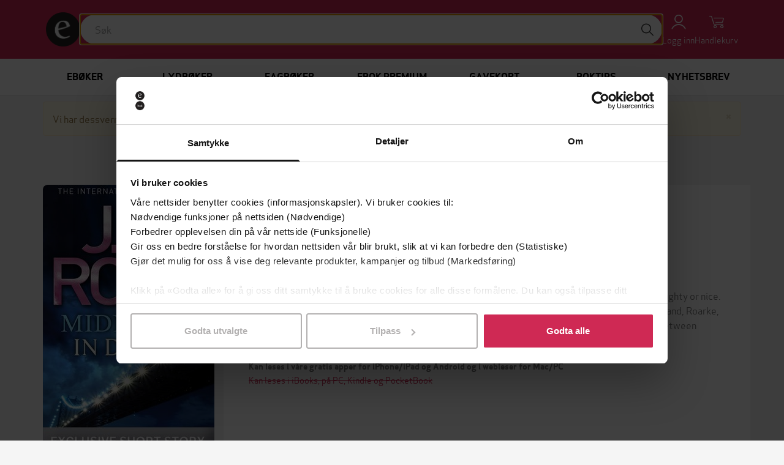

--- FILE ---
content_type: text/html; charset=utf-8
request_url: https://ebok.no/eboker/krim/midnight-in-death-j-d-robb-9780748132423/
body_size: 14933
content:


<!DOCTYPE html>
<html lang="nb">
  <head>
    <meta charset="utf-8">
    <meta http-equiv="content-language" content="nb">
    <meta http-equiv="X-UA-Compatible" content="IE=edge">
    <meta name="author" content="">
    <meta name="description" content="Kjøp Midnight In Death av Ukjent på EBOK.NO, Norges største bokhandel for ebøker og lydbøker. Les på mobil, nettbrett, Kindle og Pocketbook!">
    <meta name="keywords" content="Midnight In Death, Ukjent, J. D. Robb, ebok, epub">
    <meta name="robots" content="index, follow">
    <meta name="viewport" content="width=device-width, initial-scale=1">

    
<meta property="og:site_name" content="EBOK.NO">
<meta property="og:type" content="book">
<meta property="og:title" content="Midnight In Death (ebok) av Ukjent">
<meta property="og:description" content="Kjøp Midnight In Death av Ukjent på EBOK.NO, Norges største bokhandel for ebøker og lydbøker. Les på mobil, nettbrett, Kindle og Pocketbook!">
<meta property="og:image" content="https://do94b8augmkyt.cloudfront.net/thumbnail/9780748132423_e32eac176079e5aac7b2c92316e365935ac058aa_x150.jpg">
<meta property="og:see_also" content="/forfatter/ukjent/">

    
<script>
  var google_tag_params = {
    ecomm_pagetype: 'product',
    ecomm_prodid: '9780748132423',
    ecomm_totalvalue: 55,
  };
</script>

    

    <title>Midnight In Death (ebok) av Ukjent | EBOK.NO</title>

    <link rel="alternate" hreflang="nb" href="https://ebok.no/eboker/krim/midnight-in-death-j-d-robb-9780748132423/">
    <link rel="icon" href="https://storage.googleapis.com/pubfront-merchant-ebok/static/images/logo/ebok/favicon.ico">
    <link rel="image_src" href="https://do94b8augmkyt.cloudfront.net/thumbnail/9780748132423_e32eac176079e5aac7b2c92316e365935ac058aa_x150.jpg">
    
    <link rel="stylesheet" href="https://ebok-cdn.pubfront.com/static/css/ebok.css?1768814217">
    <link rel="stylesheet" href="https://ebok-cdn.pubfront.com/static/dist/output.css?1768814217">
    

    <link rel="apple-touch-icon" href="https://storage.googleapis.com/pubfront-merchant-ebok/static/images/icons/web-clip/touch-icon-ebok.png">

    <!-- HTML5 shim and Respond.js IE8 support of HTML5 elements and media queries -->
    <!--[if lt IE 9]>
      <script src="https://oss.maxcdn.com/html5shiv/3.7.2/html5shiv.min.js"></script>
      <script src="https://oss.maxcdn.com/respond/1.4.2/respond.min.js"></script>
    <![endif]-->

    
<link rel="canonical" href="https://ebok.no/eboker/krim/midnight-in-death-j-d-robb-9780748132423/" />


    <script>
        
            ZENDESK_URL="/support_login/";PF_CHOICE_ADD_URL="/";CART_BUY_URL="/market/shop/buy_cart/";MEDIELOGIN_AUTO_LOGIN=false;LANGUAGE_CODE="nb";PF_CHOICE_SLUG="";APPLE_STORE_URL="https://itunes.apple.com/us/app/ebok.no/id683160171";TWITTER_HANDLE="EBOKno";THEME_NAME="ebok";ENABLE_GIFTS=true;CART_CANCEL_URL="/market/shop/bestilling/cancel/";libraryURL="/bokhylle/";PF_CHOICE_NAME="";CART_CHECKOUT_URL="/market/shop/cart/checkout/";MEDIE_LOGIN=false;TRACKER_DEBUG=false;SEND_TO_KINDLE_TASKS_URL="https://ignite.pubfront.com/tasks/TASKID/status/";oneClickBuyURL="/market/shop/ajax_buy_now/";NEWSLETTER_DELAY=6;DEFAULT_STAR_RATING=5;SHOPPING_CARTS_ACTIVE=true;SUPPORT_DRM_COMPATIBILITY_URL="https://hjelp.ebok.no/hc/no/sections/360002265232-Hvordan-leser-jeg-eb%C3%B8ker-";JPPOL_SSOID=null;DISABLE_SEARCH_SUGGESTIONS=false;searchURL="/search/%s/";CART_VIEW_URL="/market/shop/cart/view/";
        
    </script>
      
        
<script type="text/javascript">
  var Keen=Keen||{configure:function(e){this._cf=e},addEvent:function(e,t,n,i){this._eq=this._eq||[],this._eq.push([e,t,n,i])},setGlobalProperties:function(e){this._gp=e},onChartsReady:function(e){this._ocrq=this._ocrq||[],this._ocrq.push(e)}};(function(){var e=document.createElement("script");e.type="text/javascript",e.async=!0,e.src=("https:"==document.location.protocol?"https://":"http://")+"d26b395fwzu5fz.cloudfront.net/2.1.3/keen.min.js";var t=document.getElementsByTagName("script")[0];t.parentNode.insertBefore(e,t)})();

Keen.configure({
  projectId: "5252abad73f4bb434400000c",
  writeKey: "[base64]",
});
</script>

<script type="text/javascript">
document.addEventListener('recommendation-impression.pubfront', function (event) {
  Keen.addEvent('Recommendation impressions', event.detail);
}, false);
document.addEventListener('recommendation-click.pubfront', function (event) {
  Keen.addEvent('book_actions', event.detail);
}, false);
</script>

<script type="text/javascript">
  // No analytics, catch all tracking calls but don't do anything with them
  var _gaq = _gaq || [];
</script>

<script>
  dataLayer = [{"format": "epub", "series": "In Death", "price": "55.00", "id": 1230225, "category": "Krim", "publisher": "Piatkus", "name": "Midnight In Death", "language": "en", "author": "Ukjent", "promotion": false, "type": "text"}];
</script>
<!-- Google Tag Manager -->
<script>(function(w,d,s,l,i){w[l]=w[l]||[];w[l].push(
{'gtm.start': new Date().getTime(),event:'gtm.js'}
);var f=d.getElementsByTagName(s)[0],
j=d.createElement(s),dl=l!='dataLayer'?'&l='+l:'';j.async=true;j.src=
'https://www.googletagmanager.com/gtm.js?id='+i+dl;f.parentNode.insertBefore(j,f);
})(window,document,'script','dataLayer','GTM-MGWD83W');</script>
<!-- End Google Tag Manager -->

<script>
document.addEventListener('confirmed.pubfront', function (event) {
  var order = event.detail;

  dataLayer.push({
    'event': 'purchase-ga3',
    'ecommerce': {
      'purchase': {
        'actionField': {
          'id': order.id,
          'revenue': order.amount,
        },
        'products': order.items.map(function(item) {
          return {
            'name': item.name,
            'id': item.isbn,
            'price': item.price,
            'quantity': 1
          };
        })
      }
    }
  });

  dataLayer.push({
    event: "purchase",
    ecommerce: {
      transaction_id: order.id.toString(),
      value: order.amount,
      currency: "NOK",
      items: order.items.map(function(item) {
        return {
          item_id: item.isbn,
          item_name: item.name,
          currency: "NOK",
          price: item.price,
          quantity: 1
        }
      })
    }
  });
}, false);

document.addEventListener('recommendation-impression.pubfront', function (event) {
  dataLayer.push({
    'event': 'pf_recommendation_impression',
    'page_type': event.detail.page.type,
    'recommendation_test_name': event.detail.test.name,
    'recommendation_test_group': event.detail.test.group,
  });
}, false);

document.addEventListener('recommendation-click.pubfront', function (event) {
  dataLayer.push({
    'event': 'pf_recommendation_click',
    'recommendation_content': event.detail.content,
    'transport': 'beacon'
  });
}, false);
</script>

      
    <script>
      SHOPPING_CART_BOOKS = [];
    </script>
  </head>


  <body itemscope itemtype="http://schema.org/WebPage" class="page_type_book is-logged-out is-not-flatrate-member" style="">
    
    
<!-- Google Tag Manager (noscript) -->
<noscript><iframe src="https://www.googletagmanager.com/ns.html?id=GTM-MGWD83W"
height="0" width="0" style="display:none;visibility:hidden"></iframe></noscript>
<!-- End Google Tag Manager (noscript) -->

  

    

<div id="navbar" class="bg-brand fixed top-0 left-0 right-0 z-10 transition-transform duration-300 -translate-y-40 translate-y-0 md:translate-y-0">
    

    <div class="flex flex-wrap justify-between md:gap-x-5 gap-y-2 items-center p-5 max-w-bootstrap-container mx-auto">
        <a class="order-1" href="/">
            <img class="w-14" src="https://ebok-cdn.pubfront.com/static/images/logo/ebok/navbar.png" alt="EBOK.NO">
        </a>

        

        <div class="order-4 dropdown">
            <button class="text-center text-white hover:text-gray-200" type="button" data-toggle="dropdown" aria-haspopup="true" aria-expanded="false" id="navbar-account">
                <i class="fa fa-user block text-2xl"></i>
                <span class="text-sm">Logg inn</span>
            </button>
            
            <ul class="dropdown-menu" aria-labelledby="navbar-account">
                






<li><a href="/konto/#tab-discounts">Løs inn gavekort</a></li>

<li><a href="/support_login/">Kontakt kundeservice</a></li>


<li role="separator" class="divider"></li>


<li><a href="/konto/login/?next=">Logg inn</a></li>


            </ul>
        </div>

        
        <a class="order-5 text-center text-white hover:text-gray-200 hover:no-underline relative" href="/market/shop/cart/view/">
            <i class="fa fa-shopping-cart block text-2xl"></i>
            <span class="text-sm">Handlekurv</span>
            
        </a>
        

        <button class="order-6 text-center text-white hover:text-gray-200 md:hidden" type="button" onclick="document.getElementById('sidebar').style.display = 'block';">
            <i class="fa fa-align-justify block text-2xl"></i>
            <span class="text-sm">Meny</span>
        </button>

        <div class="order-7 basis-full h-0 md:hidden"></div>

        <div class="order-last md:order-2 flex-1 relative" id="searchbar">
            <input class="w-full rounded-full px-6 py-3" type="text" placeholder="Søk">

            <button class="absolute top-1 right-1 w-10 h-10 rounded-full bg-white hover:bg-gray-200" type="button"><i class="fa fa-search text-xl"></i></button>
        </div>
    </div>
</div>

<script type="text/javascript">
    var NAVBAR_HEIGHT = 96;  // 6rem == 96pixels
    var navbar = document.getElementById('navbar');
    var lastY = 0;

    window.addEventListener('scroll', function() {
        var y = this.scrollY;
        if (y > lastY && y > NAVBAR_HEIGHT) {  // down, hide navbar
            navbar.classList.remove('translate-y-0');
        } else if (y < lastY) {  // up, show navbar
            navbar.classList.add('translate-y-0');
        }
        lastY = Math.max(y, 0);
    }, false);
</script>


    <div class="wrapper mt-40 md:mt-24">
      
      <div itemscope itemtype="http://schema.org/SiteNavigationElement" class="menu menu_id_content hidden md:block" role="navigation">
        <ul class="menu__list"><li class="menu__item menu__item_type_button menu__item_id_1"><a class="menu__inneritem" href="/eboker/" data-toggle="nav" data-on="mouseenter" data-target="1">Ebøker</a><ul class="menu__list"><li class="menu__item menu__item_type_label"><a href="https://ebok.no/aktuelt/" class="menu__inneritem">Aktuelt</a><ul class="menu__list"><li class="menu__item menu__item_type_button"><a class="menu__inneritem" href="https://ebok.no/eboker/liste/bestselgere-eboker/">Bestselgere</a></li><li class="menu__item menu__item_type_button"><a class="menu__inneritem" href="https://ebok.no/eboker/liste/nyheter/">Nyheter</a></li><li class="menu__item menu__item_type_button"><a class="menu__inneritem" href="https://ebok.no/alle/liste/forhandssalg/">Kommer snart - forhåndsbestill nå!</a></li><li class="menu__item menu__item_type_button"><a class="menu__inneritem" href="https://ebok.no/eboker/liste/booktok-anbefalinger/">#BookTok</a></li><li class="menu__item menu__item_type_button"><a class="menu__inneritem" href="https://ebok.no/topp-10-boker/">Topp 10-lister</a></li><li class="menu__item menu__item_type_button"><a class="menu__inneritem" href="https://ebok.no/eboker/liste/tilbud/">Ebøker på tilbud</a></li><li class="menu__item menu__item_type_button"><a class="menu__inneritem" href="https://ebok.no/eboker/liste/eboker-under-50-lappen/">Ebøker under 50-lappen</a></li></ul></li><li class="menu__item menu__item_type_label"><a href="https://ebok.no/eboker/skjonnlitteratur/" class="menu__inneritem">Skjønnlitteratur</a><ul class="menu__list"><li class="menu__item menu__item_type_button"><a class="menu__inneritem" href="https://ebok.no/alle/liste/romaner/">Romaner</a></li><li class="menu__item menu__item_type_button"><a class="menu__inneritem" href="https://ebok.no/eboker/romantikk-og-drama">Romantikk og drama</a></li><li class="menu__item menu__item_type_button"><a class="menu__inneritem" href="https://ebok.no/eboker/erotikk/">Erotikk</a></li><li class="menu__item menu__item_type_button"><a class="menu__inneritem" href="https://ebok.no/eboker/liste/litteratur-noveller/">Noveller</a></li><li class="menu__item menu__item_type_button"><a class="menu__inneritem" href="https://ebok.no/eboker/liste/litteratur-lyrikk/">Lyrikk</a></li><li class="menu__item menu__item_type_button"><a class="menu__inneritem" href="https://ebok.no/eboker/fantasy-og-science-fiction/">Fantasy og science fiction</a></li><li class="menu__item menu__item_type_button"><a class="menu__inneritem" href="https://ebok.no/eboker/romanserier/">Romanserier</a></li><li class="menu__item menu__item_type_button"><a class="menu__inneritem" href="https://ebok.no/engelsk/">Engelske bøker</a></li><li class="menu__item menu__item_type_button"><a class="menu__inneritem" href="https://ebok.no/eboker/barneboker/">Barnebøker</a></li></ul></li><li class="menu__item menu__item_type_label"><a href="https://ebok.no/eboker/krim/" class="menu__inneritem">Krim og spenning</a><ul class="menu__list"><li class="menu__item menu__item_type_button"><a class="menu__inneritem" href="https://ebok.no/eboker/liste/krim-nyheter/">Nyheter</a></li><li class="menu__item menu__item_type_button"><a class="menu__inneritem" href="https://ebok.no/eboker/liste/litteratur-politikrim/">Politikrim</a></li><li class="menu__item menu__item_type_button"><a class="menu__inneritem" href="https://ebok.no/alle/liste/psykologiske-thrillere/">Psykologiske thrillere</a></li></ul></li><li class="menu__item menu__item_type_label"><a href="https://ebok.no/eboker/dokumentar-og-fakta/" class="menu__inneritem">Dokumentar og fakta</a><ul class="menu__list"><li class="menu__item menu__item_type_button"><a class="menu__inneritem" href="https://ebok.no/eboker/historie/">Historie</a></li><li class="menu__item menu__item_type_button"><a class="menu__inneritem" href="https://ebok.no/eboker/politikk-og-samfunn/">Politikk og samfunn</a></li><li class="menu__item menu__item_type_button"><a class="menu__inneritem" href="https://ebok.no/eboker/biografier/">Biografier</a></li><li class="menu__item menu__item_type_button"><a class="menu__inneritem" href="https://ebok.no/eboker/liste/tema-populaervitenskap/">Populærvitenskap</a></li><li class="menu__item menu__item_type_button"><a class="menu__inneritem" href="https://ebok.no/eboker/helse-og-livsstil/">Helse og livsstil</a></li><li class="menu__item menu__item_type_button"><a class="menu__inneritem" href="https://ebok.no/eboker/kunst-og-kultur/">Kunst og kultur</a></li><li class="menu__item menu__item_type_button"><a class="menu__inneritem" href="https://ebok.no/eboker/hobby-og-fritid/">Hobby og fritid</a></li><li class="menu__item menu__item_type_button"><a class="menu__inneritem" href="https://ebok.no/eboker/natur-og-dyr/">Natur og dyr</a></li></ul></li><li class="menu__item menu__item_type_label"><a href="https://ebok.no/eboker/fagboker/" class="menu__inneritem">Fagbøker</a><ul class="menu__list"><li class="menu__item menu__item_type_button"><a class="menu__inneritem" href="https://ebok.no/eboker/liste/medisin-helse-og-sykepleie/">Medisin, helse og sykepleie</a></li><li class="menu__item menu__item_type_button"><a class="menu__inneritem" href="https://ebok.no/eboker/liste/okonomi-og-ledelse/">Økonomi og ledelse</a></li><li class="menu__item menu__item_type_button"><a class="menu__inneritem" href="https://ebok.no/eboker/liste/jus/">Jus</a></li><li class="menu__item menu__item_type_button"><a class="menu__inneritem" href="https://ebok.no/eboker/liste/pedagoggikk/">Pedagogikk</a></li><li class="menu__item menu__item_type_button"><a class="menu__inneritem" href="https://ebok.no/eboker/liste/samfunnsvitenskap/">Samfunnsvitenskap</a></li><li class="menu__item menu__item_type_button"><a class="menu__inneritem" href="https://ebok.no/eboker/liste/psykologi/">Psykologi</a></li><li class="menu__item menu__item_type_button"><a class="menu__inneritem" href="https://ebok.no/eboker/liste/teknologi-og-ingeniorfag/">Teknologi og ingeniørfag</a></li><li class="menu__item menu__item_type_button"><a class="menu__inneritem" href="https://ebok.no/eboker/liste/data-og-informasjonsteknologi/">Data- og informasjonsteknologi</a></li><li class="menu__item menu__item_type_button"><a class="menu__inneritem" href="https://ebok.no/eboker/liste/matematikk-og-naturvitenskap/">Matematikk og naturvitenskap</a></li><li class="menu__item menu__item_type_button"><a class="menu__inneritem" href="https://ebok.no/eboker/liste/geofag-geografi-og-miljokunnskap/">Geofag, geografi og miljøkunnskap</a></li><li class="menu__item menu__item_type_button"><a class="menu__inneritem" href="https://ebok.no/eboker/liste/religion-historie-og-filosofi/">Religion, historie og filosofi</a></li><li class="menu__item menu__item_type_button"><a class="menu__inneritem" href="https://ebok.no/eboker/liste/sprak-og-litteratur/">Språk og litteratur</a></li><li class="menu__item menu__item_type_button"><a class="menu__inneritem" href="https://ebok.no/eboker/liste/kunst-og-design/">Kunst og design</a></li></ul></li><li class="menu__item menu__item_type_label"><a href="https://ebok.no/indieboker/" class="menu__inneritem">Indiebøker</a><ul class="menu__list"></ul></li></ul></li><li class="menu__item menu__item_type_button menu__item_id_2"><a class="menu__inneritem" href="/lydboker/" data-toggle="nav" data-on="mouseenter" data-target="2">Lydbøker</a><ul class="menu__list"><li class="menu__item menu__item_type_label"><a href="https://ebok.no/lydboker-aktuelt/" class="menu__inneritem">Aktuelt</a><ul class="menu__list"><li class="menu__item menu__item_type_button"><a class="menu__inneritem" href="https://ebok.no/lydboker/liste/bestselgere-lydboker/">Bestselgere</a></li><li class="menu__item menu__item_type_button"><a class="menu__inneritem" href="https://ebok.no/lydboker/liste/nyheter-lydboker/">Nyheter</a></li><li class="menu__item menu__item_type_button"><a class="menu__inneritem" href="https://ebok.no/lydboker/liste/forhandssalg-lydboker/">Kommer snart - forhåndsbestill nå!</a></li><li class="menu__item menu__item_type_button"><a class="menu__inneritem" href="https://ebok.no/lydboker/liste/tilbud-lyd/">Lydbøker på tilbud nå</a></li><li class="menu__item menu__item_type_button"><a class="menu__inneritem" href="https://ebok.no/lydboker/liste/under-100/">Lydbøker under 100-lappen</a></li><li class="menu__item menu__item_type_button"><a class="menu__inneritem" href="https://ebok.no/lydboker/innlesere/">Populære innlesere</a></li></ul></li><li class="menu__item menu__item_type_label"><a href="https://ebok.no/lydboker/skjonnlitteratur/" class="menu__inneritem">Skjønnlitteratur</a><ul class="menu__list"><li class="menu__item menu__item_type_button"><a class="menu__inneritem" href="https://ebok.no/alle/liste/lydboker-romaner/">Romaner</a></li><li class="menu__item menu__item_type_button"><a class="menu__inneritem" href="https://ebok.no/lydboker/romantikk-og-drama/">Romantikk og drama</a></li><li class="menu__item menu__item_type_button"><a class="menu__inneritem" href="https://ebok.no/lydboker/erotikk/">Erotikk</a></li><li class="menu__item menu__item_type_button"><a class="menu__inneritem" href="https://ebok.no/lydboker/liste/lydboker-noveller/">Noveller</a></li><li class="menu__item menu__item_type_button"><a class="menu__inneritem" href="https://ebok.no/lydboker/liste/lydboker-lyrikk/">Lyrikk</a></li><li class="menu__item menu__item_type_button"><a class="menu__inneritem" href="https://ebok.no/lydboker/fantasy-og-science-fiction/">Fantasy og science fiction</a></li><li class="menu__item menu__item_type_button"><a class="menu__inneritem" href="https://ebok.no/lydboker/romanserier/">Romanserier</a></li><li class="menu__item menu__item_type_button"><a class="menu__inneritem" href="https://ebok.no/lydboker-engelsk/">Engelske lydbøker</a></li><li class="menu__item menu__item_type_button"><a class="menu__inneritem" href="https://ebok.no/lydboker/barneboker/">Barnebøker</a></li></ul></li><li class="menu__item menu__item_type_label"><a href="https://ebok.no/lydboker/krim/" class="menu__inneritem">Krim og spenning</a><ul class="menu__list"><li class="menu__item menu__item_type_button"><a class="menu__inneritem" href="https://ebok.no/lydboker/liste/nyheter-krim-lyd/">Nyheter</a></li><li class="menu__item menu__item_type_button"><a class="menu__inneritem" href="https://ebok.no/lydboker/liste/lydboker-politikrim/">Politikrim</a></li><li class="menu__item menu__item_type_button"><a class="menu__inneritem" href="https://ebok.no/alle/liste/lydboker-psykologiske-thrillere/">Psykologiske thrillere</a></li></ul></li><li class="menu__item menu__item_type_label"><a href="https://ebok.no/lydboker/dokumentar-og-fakta/" class="menu__inneritem">Dokumentar og fakta</a><ul class="menu__list"><li class="menu__item menu__item_type_button"><a class="menu__inneritem" href="https://ebok.no/alle/liste/sakprosa-aktuelt/">Populært nå</a></li><li class="menu__item menu__item_type_button"><a class="menu__inneritem" href="https://ebok.no/lydboker/historie/">Historie</a></li><li class="menu__item menu__item_type_button"><a class="menu__inneritem" href="https://ebok.no/lydboker/samfunn-og-debatt/">Samfunn og debatt</a></li><li class="menu__item menu__item_type_button"><a class="menu__inneritem" href="https://ebok.no/lydboker/liste/helse-og-livsstil/">Helse og livsstil</a></li><li class="menu__item menu__item_type_button"><a class="menu__inneritem" href="https://ebok.no/lydboker/liste/aktuelle-biografier/">Biografier</a></li><li class="menu__item menu__item_type_button"><a class="menu__inneritem" href="https://ebok.no/alle/liste/hobby-og-fritid/">Hobby og fritid</a></li></ul></li></ul></li><li class="menu__item menu__item_type_button menu__item_id_3"><a class="menu__inneritem" href="https://ebok.no/eboker/fagboker/" data-toggle="nav" data-on="mouseenter" data-target="3">Fagbøker</a><ul class="menu__list"><li class="menu__item menu__item_type_label"><a href="https://ebok.no/eboker/fagboker/" class="menu__inneritem">Se alle fagbøker</a><ul class="menu__list"><li class="menu__item menu__item_type_button"><a class="menu__inneritem" href="https://ebok.no/eboker/liste/medisin-helse-og-sykepleie/">Medisin, helse og sykepleie</a></li><li class="menu__item menu__item_type_button"><a class="menu__inneritem" href="https://ebok.no/eboker/liste/okonomi-og-ledelse/">Økonomi og ledelse</a></li><li class="menu__item menu__item_type_button"><a class="menu__inneritem" href="https://ebok.no/eboker/liste/jus/">Jus</a></li><li class="menu__item menu__item_type_button"><a class="menu__inneritem" href="https://ebok.no/eboker/liste/pedagoggikk/">Pedagogikk</a></li><li class="menu__item menu__item_type_button"><a class="menu__inneritem" href="https://ebok.no/eboker/liste/samfunnsvitenskap/">Samfunnsvitenskap</a></li><li class="menu__item menu__item_type_button"><a class="menu__inneritem" href="https://ebok.no/eboker/liste/psykologi/">Psykologi</a></li></ul></li><li class="menu__item menu__item_type_label"><span class="menu__inneritem"></span><ul class="menu__list"><li class="menu__item menu__item_type_button"><a class="menu__inneritem" href="https://ebok.no/eboker/liste/teknologi-og-ingeniorfag/">Teknologi og ingeniørfag</a></li><li class="menu__item menu__item_type_button"><a class="menu__inneritem" href="https://ebok.no/eboker/liste/data-og-informasjonsteknologi/">Data- og informasjonsteknologi</a></li><li class="menu__item menu__item_type_button"><a class="menu__inneritem" href="https://ebok.no/eboker/liste/matematikk-og-naturvitenskap/">Matematikk og naturvitenskap</a></li><li class="menu__item menu__item_type_button"><a class="menu__inneritem" href="https://ebok.no/eboker/liste/geofag-geografi-og-miljokunnskap/">Geofag, geografi og miljøkunnskap</a></li></ul></li><li class="menu__item menu__item_type_label"><span class="menu__inneritem"></span><ul class="menu__list"><li class="menu__item menu__item_type_button"><a class="menu__inneritem" href="https://ebok.no/eboker/liste/religion-historie-og-filosofi/">Religion, historie og filosofi</a></li><li class="menu__item menu__item_type_button"><a class="menu__inneritem" href="https://ebok.no/eboker/liste/sprak-og-litteratur/">Språk og litteratur</a></li><li class="menu__item menu__item_type_button"><a class="menu__inneritem" href="https://ebok.no/eboker/liste/kunst-og-design/">Kunst og design</a></li></ul></li><li class="menu__item menu__item_type_label"><span class="menu__inneritem"></span><ul class="menu__list"></ul></li><li class="menu__item menu__item_type_label"><span class="menu__inneritem"></span><ul class="menu__list"></ul></li><li class="menu__item menu__item_type_label"><span class="menu__inneritem"></span><ul class="menu__list"></ul></li></ul></li><li class="menu__item menu__item_type_button menu__item_id_4"><a class="menu__inneritem" href="/premium-kom-i-gang/" data-toggle="nav" data-on="mouseenter" data-target="4">Ebok Premium</a><ul class="menu__list"><li class="menu__item menu__item_type_label"><a href="https://ebok.no/premium-eboker/" class="menu__inneritem">Ebøker</a><ul class="menu__list"><li class="menu__item menu__item_type_button"><a class="menu__inneritem" href="https://ebok.no/premium-eboker-krimogspenning/">Krim og spenning</a></li><li class="menu__item menu__item_type_button"><a class="menu__inneritem" href="https://ebok.no/premium-eboker-feelgood-romantikk/">Feelgood og romantikk</a></li><li class="menu__item menu__item_type_button"><a class="menu__inneritem" href="https://ebok.no/premium-eboker-romaner/">Skjønnlitteratur</a></li><li class="menu__item menu__item_type_button"><a class="menu__inneritem" href="https://ebok.no/premium-eboker-dokumentar-fakta/">Dokumentar og fakta</a></li><li class="menu__item menu__item_type_button"><a class="menu__inneritem" href="https://ebok.no/premium-eboker-barneboker/">Barnebøker</a></li></ul></li><li class="menu__item menu__item_type_label"><a href="https://ebok.no/premium-lydboker/" class="menu__inneritem">Lydbøker</a><ul class="menu__list"><li class="menu__item menu__item_type_button"><a class="menu__inneritem" href="https://ebok.no/premium-lydboker-krimogspenning/">Krim og spenning</a></li><li class="menu__item menu__item_type_button"><a class="menu__inneritem" href="https://ebok.no/premium-lydboker-feelgood-romantikk/">Feelgood og romantikk</a></li><li class="menu__item menu__item_type_button"><a class="menu__inneritem" href="https://ebok.no/premium-lydboker-romaner/">Skjønnlitteratur</a></li><li class="menu__item menu__item_type_button"><a class="menu__inneritem" href="https://ebok.no/premium-lydboker-dokumentar-fakta/">Dokumentar og fakta</a></li><li class="menu__item menu__item_type_button"><a class="menu__inneritem" href="https://ebok.no/premium-lydboker-barneboker/">Barnebøker</a></li></ul></li><li class="menu__item menu__item_type_label"><span class="menu__inneritem"></span><ul class="menu__list"></ul></li><li class="menu__item menu__item_type_label"><span class="menu__inneritem"></span><ul class="menu__list"></ul></li><li class="menu__item menu__item_type_label"><span class="menu__inneritem"></span><ul class="menu__list"></ul></li></ul></li><li class="menu__item menu__item_type_button"><a class="menu__inneritem" href="/gavekort/">Gavekort</a></li><li class="menu__item menu__item_type_button"><a class="menu__inneritem" href="https://ebok.no/boktips/">Boktips</a></li><li class="menu__item menu__item_type_button"><a class="menu__inneritem" href="https://ebok.no/nyhetsbrev/">Nyhetsbrev</a></li></ul>
      </div>
      <aside class="hidden fixed top-0 left-0 right-0 h-screen z-40" aria-label="Sidebar" id="sidebar"><button class="fixed top-5 right-5 text-center" type="button" onclick="document.getElementById('sidebar').style.display = 'none';"><i class="fa fa-times block text-2xl"></i><span class="text-sm">Lukk</span></button><div class="h-full px-3 py-4 overflow-y-auto bg-gray-50"><ul class="space-y-4"><li><a href="/eboker/" onclick="document.getElementById('sidebar-5').classList.toggle('hide'); return false;" class="flex items-center p-2 text-gray-900 font-semibold rounded-lg hover:bg-gray-100 hover:no-underline"><span class="ml-3">Ebøker</span></a><ul id="sidebar-5" class="hide space-y-3"><li><a href="https://ebok.no/aktuelt/" class="block p-2 text-gray-900 rounded-lg hover:bg-gray-100 hover:no-underline"><span class="ml-4">Aktuelt</span></a><ul class="space-y-2"><li><a href="https://ebok.no/eboker/liste/bestselgere-eboker/" class="block p-2 text-gray-900 rounded-lg hover:bg-gray-100 hover:no-underline"><span class="ml-5">Bestselgere</span></a></li><li><a href="https://ebok.no/eboker/liste/nyheter/" class="block p-2 text-gray-900 rounded-lg hover:bg-gray-100 hover:no-underline"><span class="ml-5">Nyheter</span></a></li><li><a href="https://ebok.no/alle/liste/forhandssalg/" class="block p-2 text-gray-900 rounded-lg hover:bg-gray-100 hover:no-underline"><span class="ml-5">Kommer snart - forhåndsbestill nå!</span></a></li><li><a href="https://ebok.no/eboker/liste/booktok-anbefalinger/" class="block p-2 text-gray-900 rounded-lg hover:bg-gray-100 hover:no-underline"><span class="ml-5">#BookTok</span></a></li><li><a href="https://ebok.no/topp-10-boker/" class="block p-2 text-gray-900 rounded-lg hover:bg-gray-100 hover:no-underline"><span class="ml-5">Topp 10-lister</span></a></li><li><a href="https://ebok.no/eboker/liste/tilbud/" class="block p-2 text-gray-900 rounded-lg hover:bg-gray-100 hover:no-underline"><span class="ml-5">Ebøker på tilbud</span></a></li><li><a href="https://ebok.no/eboker/liste/eboker-under-50-lappen/" class="block p-2 text-gray-900 rounded-lg hover:bg-gray-100 hover:no-underline"><span class="ml-5">Ebøker under 50-lappen</span></a></li></ul></li><li><a href="https://ebok.no/eboker/skjonnlitteratur/" class="block p-2 text-gray-900 rounded-lg hover:bg-gray-100 hover:no-underline"><span class="ml-4">Skjønnlitteratur</span></a><ul class="space-y-2"><li><a href="https://ebok.no/alle/liste/romaner/" class="block p-2 text-gray-900 rounded-lg hover:bg-gray-100 hover:no-underline"><span class="ml-5">Romaner</span></a></li><li><a href="https://ebok.no/eboker/romantikk-og-drama" class="block p-2 text-gray-900 rounded-lg hover:bg-gray-100 hover:no-underline"><span class="ml-5">Romantikk og drama</span></a></li><li><a href="https://ebok.no/eboker/erotikk/" class="block p-2 text-gray-900 rounded-lg hover:bg-gray-100 hover:no-underline"><span class="ml-5">Erotikk</span></a></li><li><a href="https://ebok.no/eboker/liste/litteratur-noveller/" class="block p-2 text-gray-900 rounded-lg hover:bg-gray-100 hover:no-underline"><span class="ml-5">Noveller</span></a></li><li><a href="https://ebok.no/eboker/liste/litteratur-lyrikk/" class="block p-2 text-gray-900 rounded-lg hover:bg-gray-100 hover:no-underline"><span class="ml-5">Lyrikk</span></a></li><li><a href="https://ebok.no/eboker/fantasy-og-science-fiction/" class="block p-2 text-gray-900 rounded-lg hover:bg-gray-100 hover:no-underline"><span class="ml-5">Fantasy og science fiction</span></a></li><li><a href="https://ebok.no/eboker/romanserier/" class="block p-2 text-gray-900 rounded-lg hover:bg-gray-100 hover:no-underline"><span class="ml-5">Romanserier</span></a></li><li><a href="https://ebok.no/engelsk/" class="block p-2 text-gray-900 rounded-lg hover:bg-gray-100 hover:no-underline"><span class="ml-5">Engelske bøker</span></a></li><li><a href="https://ebok.no/eboker/barneboker/" class="block p-2 text-gray-900 rounded-lg hover:bg-gray-100 hover:no-underline"><span class="ml-5">Barnebøker</span></a></li></ul></li><li><a href="https://ebok.no/eboker/krim/" class="block p-2 text-gray-900 rounded-lg hover:bg-gray-100 hover:no-underline"><span class="ml-4">Krim og spenning</span></a><ul class="space-y-2"><li><a href="https://ebok.no/eboker/liste/krim-nyheter/" class="block p-2 text-gray-900 rounded-lg hover:bg-gray-100 hover:no-underline"><span class="ml-5">Nyheter</span></a></li><li><a href="https://ebok.no/eboker/liste/litteratur-politikrim/" class="block p-2 text-gray-900 rounded-lg hover:bg-gray-100 hover:no-underline"><span class="ml-5">Politikrim</span></a></li><li><a href="https://ebok.no/alle/liste/psykologiske-thrillere/" class="block p-2 text-gray-900 rounded-lg hover:bg-gray-100 hover:no-underline"><span class="ml-5">Psykologiske thrillere</span></a></li></ul></li><li><a href="https://ebok.no/eboker/dokumentar-og-fakta/" class="block p-2 text-gray-900 rounded-lg hover:bg-gray-100 hover:no-underline"><span class="ml-4">Dokumentar og fakta</span></a><ul class="space-y-2"><li><a href="https://ebok.no/eboker/historie/" class="block p-2 text-gray-900 rounded-lg hover:bg-gray-100 hover:no-underline"><span class="ml-5">Historie</span></a></li><li><a href="https://ebok.no/eboker/politikk-og-samfunn/" class="block p-2 text-gray-900 rounded-lg hover:bg-gray-100 hover:no-underline"><span class="ml-5">Politikk og samfunn</span></a></li><li><a href="https://ebok.no/eboker/biografier/" class="block p-2 text-gray-900 rounded-lg hover:bg-gray-100 hover:no-underline"><span class="ml-5">Biografier</span></a></li><li><a href="https://ebok.no/eboker/liste/tema-populaervitenskap/" class="block p-2 text-gray-900 rounded-lg hover:bg-gray-100 hover:no-underline"><span class="ml-5">Populærvitenskap</span></a></li><li><a href="https://ebok.no/eboker/helse-og-livsstil/" class="block p-2 text-gray-900 rounded-lg hover:bg-gray-100 hover:no-underline"><span class="ml-5">Helse og livsstil</span></a></li><li><a href="https://ebok.no/eboker/kunst-og-kultur/" class="block p-2 text-gray-900 rounded-lg hover:bg-gray-100 hover:no-underline"><span class="ml-5">Kunst og kultur</span></a></li><li><a href="https://ebok.no/eboker/hobby-og-fritid/" class="block p-2 text-gray-900 rounded-lg hover:bg-gray-100 hover:no-underline"><span class="ml-5">Hobby og fritid</span></a></li><li><a href="https://ebok.no/eboker/natur-og-dyr/" class="block p-2 text-gray-900 rounded-lg hover:bg-gray-100 hover:no-underline"><span class="ml-5">Natur og dyr</span></a></li></ul></li><li><a href="https://ebok.no/eboker/fagboker/" class="block p-2 text-gray-900 rounded-lg hover:bg-gray-100 hover:no-underline"><span class="ml-4">Fagbøker</span></a><ul class="space-y-2"><li><a href="https://ebok.no/eboker/liste/medisin-helse-og-sykepleie/" class="block p-2 text-gray-900 rounded-lg hover:bg-gray-100 hover:no-underline"><span class="ml-5">Medisin, helse og sykepleie</span></a></li><li><a href="https://ebok.no/eboker/liste/okonomi-og-ledelse/" class="block p-2 text-gray-900 rounded-lg hover:bg-gray-100 hover:no-underline"><span class="ml-5">Økonomi og ledelse</span></a></li><li><a href="https://ebok.no/eboker/liste/jus/" class="block p-2 text-gray-900 rounded-lg hover:bg-gray-100 hover:no-underline"><span class="ml-5">Jus</span></a></li><li><a href="https://ebok.no/eboker/liste/pedagoggikk/" class="block p-2 text-gray-900 rounded-lg hover:bg-gray-100 hover:no-underline"><span class="ml-5">Pedagogikk</span></a></li><li><a href="https://ebok.no/eboker/liste/samfunnsvitenskap/" class="block p-2 text-gray-900 rounded-lg hover:bg-gray-100 hover:no-underline"><span class="ml-5">Samfunnsvitenskap</span></a></li><li><a href="https://ebok.no/eboker/liste/psykologi/" class="block p-2 text-gray-900 rounded-lg hover:bg-gray-100 hover:no-underline"><span class="ml-5">Psykologi</span></a></li><li><a href="https://ebok.no/eboker/liste/teknologi-og-ingeniorfag/" class="block p-2 text-gray-900 rounded-lg hover:bg-gray-100 hover:no-underline"><span class="ml-5">Teknologi og ingeniørfag</span></a></li><li><a href="https://ebok.no/eboker/liste/data-og-informasjonsteknologi/" class="block p-2 text-gray-900 rounded-lg hover:bg-gray-100 hover:no-underline"><span class="ml-5">Data- og informasjonsteknologi</span></a></li><li><a href="https://ebok.no/eboker/liste/matematikk-og-naturvitenskap/" class="block p-2 text-gray-900 rounded-lg hover:bg-gray-100 hover:no-underline"><span class="ml-5">Matematikk og naturvitenskap</span></a></li><li><a href="https://ebok.no/eboker/liste/geofag-geografi-og-miljokunnskap/" class="block p-2 text-gray-900 rounded-lg hover:bg-gray-100 hover:no-underline"><span class="ml-5">Geofag, geografi og miljøkunnskap</span></a></li><li><a href="https://ebok.no/eboker/liste/religion-historie-og-filosofi/" class="block p-2 text-gray-900 rounded-lg hover:bg-gray-100 hover:no-underline"><span class="ml-5">Religion, historie og filosofi</span></a></li><li><a href="https://ebok.no/eboker/liste/sprak-og-litteratur/" class="block p-2 text-gray-900 rounded-lg hover:bg-gray-100 hover:no-underline"><span class="ml-5">Språk og litteratur</span></a></li><li><a href="https://ebok.no/eboker/liste/kunst-og-design/" class="block p-2 text-gray-900 rounded-lg hover:bg-gray-100 hover:no-underline"><span class="ml-5">Kunst og design</span></a></li></ul></li><li><a href="https://ebok.no/indieboker/" class="block p-2 text-gray-900 rounded-lg hover:bg-gray-100 hover:no-underline"><span class="ml-4">Indiebøker</span></a><ul class="space-y-2"></ul></li></ul></li><li><a href="/lydboker/" onclick="document.getElementById('sidebar-6').classList.toggle('hide'); return false;" class="flex items-center p-2 text-gray-900 font-semibold rounded-lg hover:bg-gray-100 hover:no-underline"><span class="ml-3">Lydbøker</span></a><ul id="sidebar-6" class="hide space-y-3"><li><a href="https://ebok.no/lydboker-aktuelt/" class="block p-2 text-gray-900 rounded-lg hover:bg-gray-100 hover:no-underline"><span class="ml-4">Aktuelt</span></a><ul class="space-y-2"><li><a href="https://ebok.no/lydboker/liste/bestselgere-lydboker/" class="block p-2 text-gray-900 rounded-lg hover:bg-gray-100 hover:no-underline"><span class="ml-5">Bestselgere</span></a></li><li><a href="https://ebok.no/lydboker/liste/nyheter-lydboker/" class="block p-2 text-gray-900 rounded-lg hover:bg-gray-100 hover:no-underline"><span class="ml-5">Nyheter</span></a></li><li><a href="https://ebok.no/lydboker/liste/forhandssalg-lydboker/" class="block p-2 text-gray-900 rounded-lg hover:bg-gray-100 hover:no-underline"><span class="ml-5">Kommer snart - forhåndsbestill nå!</span></a></li><li><a href="https://ebok.no/lydboker/liste/tilbud-lyd/" class="block p-2 text-gray-900 rounded-lg hover:bg-gray-100 hover:no-underline"><span class="ml-5">Lydbøker på tilbud nå</span></a></li><li><a href="https://ebok.no/lydboker/liste/under-100/" class="block p-2 text-gray-900 rounded-lg hover:bg-gray-100 hover:no-underline"><span class="ml-5">Lydbøker under 100-lappen</span></a></li><li><a href="https://ebok.no/lydboker/innlesere/" class="block p-2 text-gray-900 rounded-lg hover:bg-gray-100 hover:no-underline"><span class="ml-5">Populære innlesere</span></a></li></ul></li><li><a href="https://ebok.no/lydboker/skjonnlitteratur/" class="block p-2 text-gray-900 rounded-lg hover:bg-gray-100 hover:no-underline"><span class="ml-4">Skjønnlitteratur</span></a><ul class="space-y-2"><li><a href="https://ebok.no/alle/liste/lydboker-romaner/" class="block p-2 text-gray-900 rounded-lg hover:bg-gray-100 hover:no-underline"><span class="ml-5">Romaner</span></a></li><li><a href="https://ebok.no/lydboker/romantikk-og-drama/" class="block p-2 text-gray-900 rounded-lg hover:bg-gray-100 hover:no-underline"><span class="ml-5">Romantikk og drama</span></a></li><li><a href="https://ebok.no/lydboker/erotikk/" class="block p-2 text-gray-900 rounded-lg hover:bg-gray-100 hover:no-underline"><span class="ml-5">Erotikk</span></a></li><li><a href="https://ebok.no/lydboker/liste/lydboker-noveller/" class="block p-2 text-gray-900 rounded-lg hover:bg-gray-100 hover:no-underline"><span class="ml-5">Noveller</span></a></li><li><a href="https://ebok.no/lydboker/liste/lydboker-lyrikk/" class="block p-2 text-gray-900 rounded-lg hover:bg-gray-100 hover:no-underline"><span class="ml-5">Lyrikk</span></a></li><li><a href="https://ebok.no/lydboker/fantasy-og-science-fiction/" class="block p-2 text-gray-900 rounded-lg hover:bg-gray-100 hover:no-underline"><span class="ml-5">Fantasy og science fiction</span></a></li><li><a href="https://ebok.no/lydboker/romanserier/" class="block p-2 text-gray-900 rounded-lg hover:bg-gray-100 hover:no-underline"><span class="ml-5">Romanserier</span></a></li><li><a href="https://ebok.no/lydboker-engelsk/" class="block p-2 text-gray-900 rounded-lg hover:bg-gray-100 hover:no-underline"><span class="ml-5">Engelske lydbøker</span></a></li><li><a href="https://ebok.no/lydboker/barneboker/" class="block p-2 text-gray-900 rounded-lg hover:bg-gray-100 hover:no-underline"><span class="ml-5">Barnebøker</span></a></li></ul></li><li><a href="https://ebok.no/lydboker/krim/" class="block p-2 text-gray-900 rounded-lg hover:bg-gray-100 hover:no-underline"><span class="ml-4">Krim og spenning</span></a><ul class="space-y-2"><li><a href="https://ebok.no/lydboker/liste/nyheter-krim-lyd/" class="block p-2 text-gray-900 rounded-lg hover:bg-gray-100 hover:no-underline"><span class="ml-5">Nyheter</span></a></li><li><a href="https://ebok.no/lydboker/liste/lydboker-politikrim/" class="block p-2 text-gray-900 rounded-lg hover:bg-gray-100 hover:no-underline"><span class="ml-5">Politikrim</span></a></li><li><a href="https://ebok.no/alle/liste/lydboker-psykologiske-thrillere/" class="block p-2 text-gray-900 rounded-lg hover:bg-gray-100 hover:no-underline"><span class="ml-5">Psykologiske thrillere</span></a></li></ul></li><li><a href="https://ebok.no/lydboker/dokumentar-og-fakta/" class="block p-2 text-gray-900 rounded-lg hover:bg-gray-100 hover:no-underline"><span class="ml-4">Dokumentar og fakta</span></a><ul class="space-y-2"><li><a href="https://ebok.no/alle/liste/sakprosa-aktuelt/" class="block p-2 text-gray-900 rounded-lg hover:bg-gray-100 hover:no-underline"><span class="ml-5">Populært nå</span></a></li><li><a href="https://ebok.no/lydboker/historie/" class="block p-2 text-gray-900 rounded-lg hover:bg-gray-100 hover:no-underline"><span class="ml-5">Historie</span></a></li><li><a href="https://ebok.no/lydboker/samfunn-og-debatt/" class="block p-2 text-gray-900 rounded-lg hover:bg-gray-100 hover:no-underline"><span class="ml-5">Samfunn og debatt</span></a></li><li><a href="https://ebok.no/lydboker/liste/helse-og-livsstil/" class="block p-2 text-gray-900 rounded-lg hover:bg-gray-100 hover:no-underline"><span class="ml-5">Helse og livsstil</span></a></li><li><a href="https://ebok.no/lydboker/liste/aktuelle-biografier/" class="block p-2 text-gray-900 rounded-lg hover:bg-gray-100 hover:no-underline"><span class="ml-5">Biografier</span></a></li><li><a href="https://ebok.no/alle/liste/hobby-og-fritid/" class="block p-2 text-gray-900 rounded-lg hover:bg-gray-100 hover:no-underline"><span class="ml-5">Hobby og fritid</span></a></li></ul></li></ul></li><li><a href="https://ebok.no/eboker/fagboker/" onclick="document.getElementById('sidebar-7').classList.toggle('hide'); return false;" class="flex items-center p-2 text-gray-900 font-semibold rounded-lg hover:bg-gray-100 hover:no-underline"><span class="ml-3">Fagbøker</span></a><ul id="sidebar-7" class="hide space-y-3"><li><a href="https://ebok.no/eboker/fagboker/" class="block p-2 text-gray-900 rounded-lg hover:bg-gray-100 hover:no-underline"><span class="ml-4">Se alle fagbøker</span></a><ul class="space-y-2"><li><a href="https://ebok.no/eboker/liste/medisin-helse-og-sykepleie/" class="block p-2 text-gray-900 rounded-lg hover:bg-gray-100 hover:no-underline"><span class="ml-5">Medisin, helse og sykepleie</span></a></li><li><a href="https://ebok.no/eboker/liste/okonomi-og-ledelse/" class="block p-2 text-gray-900 rounded-lg hover:bg-gray-100 hover:no-underline"><span class="ml-5">Økonomi og ledelse</span></a></li><li><a href="https://ebok.no/eboker/liste/jus/" class="block p-2 text-gray-900 rounded-lg hover:bg-gray-100 hover:no-underline"><span class="ml-5">Jus</span></a></li><li><a href="https://ebok.no/eboker/liste/pedagoggikk/" class="block p-2 text-gray-900 rounded-lg hover:bg-gray-100 hover:no-underline"><span class="ml-5">Pedagogikk</span></a></li><li><a href="https://ebok.no/eboker/liste/samfunnsvitenskap/" class="block p-2 text-gray-900 rounded-lg hover:bg-gray-100 hover:no-underline"><span class="ml-5">Samfunnsvitenskap</span></a></li><li><a href="https://ebok.no/eboker/liste/psykologi/" class="block p-2 text-gray-900 rounded-lg hover:bg-gray-100 hover:no-underline"><span class="ml-5">Psykologi</span></a></li></ul></li><li><span class="block p-2 text-gray-600 rounded-lg text-xs uppercase"><span class="ml-4"></span></span><ul class="space-y-2"><li><a href="https://ebok.no/eboker/liste/teknologi-og-ingeniorfag/" class="block p-2 text-gray-900 rounded-lg hover:bg-gray-100 hover:no-underline"><span class="ml-5">Teknologi og ingeniørfag</span></a></li><li><a href="https://ebok.no/eboker/liste/data-og-informasjonsteknologi/" class="block p-2 text-gray-900 rounded-lg hover:bg-gray-100 hover:no-underline"><span class="ml-5">Data- og informasjonsteknologi</span></a></li><li><a href="https://ebok.no/eboker/liste/matematikk-og-naturvitenskap/" class="block p-2 text-gray-900 rounded-lg hover:bg-gray-100 hover:no-underline"><span class="ml-5">Matematikk og naturvitenskap</span></a></li><li><a href="https://ebok.no/eboker/liste/geofag-geografi-og-miljokunnskap/" class="block p-2 text-gray-900 rounded-lg hover:bg-gray-100 hover:no-underline"><span class="ml-5">Geofag, geografi og miljøkunnskap</span></a></li></ul></li><li><span class="block p-2 text-gray-600 rounded-lg text-xs uppercase"><span class="ml-4"></span></span><ul class="space-y-2"><li><a href="https://ebok.no/eboker/liste/religion-historie-og-filosofi/" class="block p-2 text-gray-900 rounded-lg hover:bg-gray-100 hover:no-underline"><span class="ml-5">Religion, historie og filosofi</span></a></li><li><a href="https://ebok.no/eboker/liste/sprak-og-litteratur/" class="block p-2 text-gray-900 rounded-lg hover:bg-gray-100 hover:no-underline"><span class="ml-5">Språk og litteratur</span></a></li><li><a href="https://ebok.no/eboker/liste/kunst-og-design/" class="block p-2 text-gray-900 rounded-lg hover:bg-gray-100 hover:no-underline"><span class="ml-5">Kunst og design</span></a></li></ul></li><li><span class="block p-2 text-gray-600 rounded-lg text-xs uppercase"><span class="ml-4"></span></span><ul class="space-y-2"></ul></li><li><span class="block p-2 text-gray-600 rounded-lg text-xs uppercase"><span class="ml-4"></span></span><ul class="space-y-2"></ul></li><li><span class="block p-2 text-gray-600 rounded-lg text-xs uppercase"><span class="ml-4"></span></span><ul class="space-y-2"></ul></li></ul></li><li><a href="/premium-kom-i-gang/" onclick="document.getElementById('sidebar-85').classList.toggle('hide'); return false;" class="flex items-center p-2 text-gray-900 font-semibold rounded-lg hover:bg-gray-100 hover:no-underline"><span class="ml-3">Ebok Premium</span></a><ul id="sidebar-85" class="hide space-y-3"><li><a href="https://ebok.no/premium-eboker/" class="block p-2 text-gray-900 rounded-lg hover:bg-gray-100 hover:no-underline"><span class="ml-4">Ebøker</span></a><ul class="space-y-2"><li><a href="https://ebok.no/premium-eboker-krimogspenning/" class="block p-2 text-gray-900 rounded-lg hover:bg-gray-100 hover:no-underline"><span class="ml-5">Krim og spenning</span></a></li><li><a href="https://ebok.no/premium-eboker-feelgood-romantikk/" class="block p-2 text-gray-900 rounded-lg hover:bg-gray-100 hover:no-underline"><span class="ml-5">Feelgood og romantikk</span></a></li><li><a href="https://ebok.no/premium-eboker-romaner/" class="block p-2 text-gray-900 rounded-lg hover:bg-gray-100 hover:no-underline"><span class="ml-5">Skjønnlitteratur</span></a></li><li><a href="https://ebok.no/premium-eboker-dokumentar-fakta/" class="block p-2 text-gray-900 rounded-lg hover:bg-gray-100 hover:no-underline"><span class="ml-5">Dokumentar og fakta</span></a></li><li><a href="https://ebok.no/premium-eboker-barneboker/" class="block p-2 text-gray-900 rounded-lg hover:bg-gray-100 hover:no-underline"><span class="ml-5">Barnebøker</span></a></li></ul></li><li><a href="https://ebok.no/premium-lydboker/" class="block p-2 text-gray-900 rounded-lg hover:bg-gray-100 hover:no-underline"><span class="ml-4">Lydbøker</span></a><ul class="space-y-2"><li><a href="https://ebok.no/premium-lydboker-krimogspenning/" class="block p-2 text-gray-900 rounded-lg hover:bg-gray-100 hover:no-underline"><span class="ml-5">Krim og spenning</span></a></li><li><a href="https://ebok.no/premium-lydboker-feelgood-romantikk/" class="block p-2 text-gray-900 rounded-lg hover:bg-gray-100 hover:no-underline"><span class="ml-5">Feelgood og romantikk</span></a></li><li><a href="https://ebok.no/premium-lydboker-romaner/" class="block p-2 text-gray-900 rounded-lg hover:bg-gray-100 hover:no-underline"><span class="ml-5">Skjønnlitteratur</span></a></li><li><a href="https://ebok.no/premium-lydboker-dokumentar-fakta/" class="block p-2 text-gray-900 rounded-lg hover:bg-gray-100 hover:no-underline"><span class="ml-5">Dokumentar og fakta</span></a></li><li><a href="https://ebok.no/premium-lydboker-barneboker/" class="block p-2 text-gray-900 rounded-lg hover:bg-gray-100 hover:no-underline"><span class="ml-5">Barnebøker</span></a></li></ul></li><li><span class="block p-2 text-gray-600 rounded-lg text-xs uppercase"><span class="ml-4"></span></span><ul class="space-y-2"></ul></li><li><span class="block p-2 text-gray-600 rounded-lg text-xs uppercase"><span class="ml-4"></span></span><ul class="space-y-2"></ul></li><li><span class="block p-2 text-gray-600 rounded-lg text-xs uppercase"><span class="ml-4"></span></span><ul class="space-y-2"></ul></li></ul></li><li><a href="/gavekort/"  class="flex items-center p-2 text-gray-900 font-semibold rounded-lg hover:bg-gray-100 hover:no-underline"><span class="ml-3">Gavekort</span></a></li><li><a href="https://ebok.no/boktips/"  class="flex items-center p-2 text-gray-900 font-semibold rounded-lg hover:bg-gray-100 hover:no-underline"><span class="ml-3">Boktips</span></a></li><li><a href="https://ebok.no/nyhetsbrev/"  class="flex items-center p-2 text-gray-900 font-semibold rounded-lg hover:bg-gray-100 hover:no-underline"><span class="ml-3">Nyhetsbrev</span></a></li></ul></div></aside>

      <div class="content">
        <div class="container-fluid ">
          
<div class="messages">
  <noscript>
    <div class="alert alert-danger message" role="alert">EBOK.NO Virker best med Javascript aktivert</div>
  </noscript>
  
  
  <div class="alert alert-warning alert-dismissible message" role="alert">
    <button type="button" class="close" data-dismiss="alert"><span aria-hidden="true">&times;</span><span class="sr-only">Lukk</span></button> Vi har dessverre ikke tillatelse til å selge boken til deg i landet du befinner deg i nå.
  </div>
  
</div>

          
<div class="bookdetails bookdetails_type_text" data-backbone='{&quot;simple_type_singular&quot;: &quot;ebok&quot;, &quot;product_type&quot;: &quot;purchase&quot;, &quot;name&quot;: &quot;Midnight In Death&quot;, &quot;identifier&quot;: &quot;9780748132423&quot;, &quot;absolute_url&quot;: &quot;/eboker/krim/midnight-in-death-j-d-robb-9780748132423/&quot;, &quot;price&quot;: 55.0, &quot;can_send_to_kindle&quot;: false, &quot;slug&quot;: &quot;midnight-in-death-j-d-robb-9780748132423&quot;, &quot;in_pf_choice&quot;: false, &quot;action&quot;: &quot;cart&quot;, &quot;simple_authors&quot;: &quot;Ukjent&quot;, &quot;dp_format&quot;: &quot;epub&quot;, &quot;image_url&quot;: &quot;https://do94b8augmkyt.cloudfront.net/thumbnail/9780748132423_e32eac176079e5aac7b2c92316e365935ac058aa_&quot;, &quot;include_in_unlimited&quot;: false, &quot;include_in_one&quot;: false, &quot;simple_type_humanized&quot;: &quot;eboken&quot;, &quot;is_discountable&quot;: true, &quot;sample_url&quot;: &quot;/market/sample/1230225/&quot;, &quot;released_humanized&quot;: &quot;10 December 2016&quot;, &quot;id&quot;: 1230225, &quot;affiliate_url&quot;: null}' itemscope itemtype="http://schema.org/Book">
<div class="bookdetails__breadcrumbs">
<ol class="breadcrumb" itemscope itemtype="https://schema.org/breadcrumb">
  <li><a href="/eboker/" itemprop="url">
    <span itemprop="title">Ebøker</span>
  </a></li>

  
  <li itemprop="child" itemscope itemtype="https://schema.org/breadcrumb">
    
    <a href="https://ebok.no/eboker/krim/" itemprop="url">
      <span itemprop="title">Krim</span>
    </a>
    
  

  <li class="active">Midnight In Death</li>
</ol>
</div>
<div class="row row-equalize bookdetails__header">
  <div class="col-bookdetails-6 bookdetails__hero">
    <div class="bookdetails__cover">
<img class="rounded md:rounded-lg" itemprop="image" src="https://do94b8augmkyt.cloudfront.net/thumbnail/9780748132423_e32eac176079e5aac7b2c92316e365935ac058aa_280.jpg" alt="Midnight In Death (ebok) av Ukjent">


</div>
    <div class="bookdetails__shortcuts">
<div class="bookdetails__shortcut-group">
    
    <form action="/library/series/9376/follow/" method="post">
      <input type='hidden' name='csrfmiddlewaretoken' value='1omlZtrgvZLPOl3eEtaAlEAgoz3HFdFDHaGPQ2ERgFTsQdYtwgjWz6IfUpqdQWIW' />
      <button class="bookdetails__shortcut bookdetails__shortcut_action_notification bookdetails__shortcut_button_solid" type="submit">Få varsel ved ny bok i serien</button>
    </form>
    

    <form action="/library/author/515905/follow/" method="post">
      <input type='hidden' name='csrfmiddlewaretoken' value='1omlZtrgvZLPOl3eEtaAlEAgoz3HFdFDHaGPQ2ERgFTsQdYtwgjWz6IfUpqdQWIW' />
      <button class="bookdetails__shortcut bookdetails__shortcut_action_notification bookdetails__shortcut_button_solid" type="submit">Få varsel ved ny bok av forfatteren</button>
    </form>

    <span class="bookdetails__shortcut bookdetails__shortcut_action_wishlist">Legg til i ønskeliste</span>

    
    <span class="bookdetails__shortcut bookdetails__shortcut_action_sample-read">
      Les gratis utdrag
    </span>
    
</div>
</div>
  </div>
  <div class="col-bookdetails-6 bookdetails__main">
    <div class="bookdetails__block">
      <div class="bookdetails__heading">
<div class="bookdetails__authors">
  
  <span class="bookdetails__author bookdetails__author_type_author">
      <a class="bookdetails__authorname" href="/forfatter/ukjent/">Ukjent</a>
      <span class="bookdetails__authortype">(forfatter)</span><!--
  --></span>,
  
  <span class="bookdetails__author bookdetails__author_type_author">
      <a class="bookdetails__authorname" href="/forfatter/j-d-robb/">J. D. Robb</a>
      <span class="bookdetails__authortype">(forfatter)</span><!--
  --></span>
  
</div>
<h1 class="bookdetails__title">
  <span itemprop="name">Midnight In Death</span>
  
  <a class="bookdetails__series" href="/serie/in-death/">
    (In Death)
  </a>
  
  <span itemprop="bookFormat" class="bookdetails__format"><small>ebok</small></span>
</h1>
</div>
      <div class="bookdetails__priceinfo">
<div itemprop="offers" itemscope itemtype="http://schema.org/Offer">

  <meta itemprop="price" content="55,00" />
  <meta itemprop="priceCurrency" content="NOK" />

  <span class="bookdetails__price">55,-</span>

  
</div>
</div>
      <div class="bookdetails__rating">

<div class="rating rating__score_1 rating__reviews_1" itemprop="aggregateRating" itemscope itemtype="http://schema.org/AggregateRating">
  <span class="rating__stars rating__stars_count_1"><meta itemprop="ratingValue" content="1"><meta itemprop="ratingCount" content="1"><meta itemprop="worstRating" content="0"><meta itemprop="bestRating" content="5"></span>

  <a class="rating__votes" href="#">(1)</a>
</div>

</div>

      <div class="mt-3 flex flex-wrap gap-1 text-xs md:text-sm">
        
        
        
      </div>

      <div class="bookdetails__blurb">
<div class="bookdetails__blurb-text">An exclusive J.D. Robb short story. Eve's name has made a Christmas list, but it's not for being naughty or nice. It's for putting a serial killer behind bars. Now he's escaped and has her in his sights. 
With her husband, Roarke, at her side, Eve must stop this madman from exacting his bloody vengeance - or die trying...Set between Holiday in Death and Conspiracy in Death.</div>
<div class="bookdetails__blurb-expander"></div>
<div class="bookdetails__blurb-link"></div>
</div>
      
      <div class="bookdetails__requirements">
<a class="bookdetails__requirement" href="https://hjelp.ebok.no/hc/no/sections/360002265232-Hvordan-leser-jeg-eb%C3%B8ker-">
  <span class="bookdetails__requirement_state_true">
    Kan leses i våre gratis apper for iPhone/iPad og Android og i webleser for Mac/PC
  </span>
  
  <span class="bookdetails__requirement_state_false">
    Kan leses i iBooks, på PC, Kindle og PocketBook
  </span>
  
</a>

</div>
    </div>
  </div>
</div>



<div class="row">
  <div class="col-xs-12">
    <div class="bookdetails__block">
      <div class="bookdetails__block-heading">
        <h4 class="text-lg font-bold md:font-normal mb-4">
          <a href="/forfatter/ukjent/">Flere bøker av samme forfatter</a>
        </h4>
      </div>
      <div class="bookdetails__block-content">
        

<div class="carousel-list scroller-container">
  <div class="scroller">
    
    <div class="scroller-item">
      

<div class="book group relative text-center pt-7 px-4 pb-8 hover:shadow-uniform-xl rounded-xl">
    <a class="flex justify-center pt-7 px-4 pb-8 bg-gray-50 rounded-3xl" href="/eboker/ukategorisert/finders-keepers-craig-childs-9780316052498/?ian=default&amp;iai=default&amp;iap=same_author&amp;iac=Finders+Keepers" target="_top">
        <span class="flex items-end relative h-[215px]">
            
            <img class="max-h-full rounded" src="https://do94b8augmkyt.cloudfront.net/thumbnail/9780316052498_ead3d785041bf2d3520a65a96006429057ad237f_280.jpg" alt="Finders Keepers"/>
            

            
        </span>
    </a>
    
    <div class="absolute top-4 left-7 flex flex-col gap-1 text-xs">
        
        
        
    </div>

    <span class="block text-lg text-brand font-bold italic mt-3">89,-</span>

    <div class="min-h-[4.25rem] overflow-hidden">
        <div class="group-hover:hidden">
            <h3 class="truncate leading-[inherit]">Finders Keepers</h3>
            <span class="block truncate text-gray-400">Ukjent</span>
            <span class="block text-brand text-xs uppercase mt-1">ebok</span>
        </div>
        
        <form class="hidden group-hover:block mt-6 post-generic-modal" method="post" action="/market/add/">
            <input type='hidden' name='csrfmiddlewaretoken' value='1omlZtrgvZLPOl3eEtaAlEAgoz3HFdFDHaGPQ2ERgFTsQdYtwgjWz6IfUpqdQWIW' />
            <input type="hidden" name="book" value="1222765" />
            
            
<button type="submit" name="action" value="cart" class="block w-full p-2 text-center text-sm rounded-full bg-brand hover:bg-brand-700 disabled:bg-brand-100 text-white hover:text-white" id="">Legg i handlekurv <i class="fa fa-shopping-cart"></i></button>

        </form>
    </div>
</div>

    </div>
    
    <div class="scroller-item">
      

<div class="book group relative text-center pt-7 px-4 pb-8 hover:shadow-uniform-xl rounded-xl">
    <a class="flex justify-center pt-7 px-4 pb-8 bg-gray-50 rounded-3xl" href="/eboker/ukategorisert/just-let-me-lie-down-kristin-van-ogtrop-9780316088541/?ian=default&amp;iai=default&amp;iap=same_author&amp;iac=Just+Let+Me+Lie+Down" target="_top">
        <span class="flex items-end relative h-[215px]">
            
            <img class="max-h-full rounded" src="https://do94b8augmkyt.cloudfront.net/thumbnail/9780316088541_65091d1bc74e604d7a8a5e74cc84de8c4f250e1a_280.jpg" alt="Just Let Me Lie Down"/>
            

            
        </span>
    </a>
    
    <div class="absolute top-4 left-7 flex flex-col gap-1 text-xs">
        
        
        
    </div>

    <span class="block text-lg text-brand font-bold italic mt-3">75,-</span>

    <div class="min-h-[4.25rem] overflow-hidden">
        <div class="group-hover:hidden">
            <h3 class="truncate leading-[inherit]">Just Let Me Lie Down</h3>
            <span class="block truncate text-gray-400">Ukjent</span>
            <span class="block text-brand text-xs uppercase mt-1">ebok</span>
        </div>
        
        <form class="hidden group-hover:block mt-6 post-generic-modal" method="post" action="/market/add/">
            <input type='hidden' name='csrfmiddlewaretoken' value='1omlZtrgvZLPOl3eEtaAlEAgoz3HFdFDHaGPQ2ERgFTsQdYtwgjWz6IfUpqdQWIW' />
            <input type="hidden" name="book" value="1222768" />
            
            
<button type="submit" name="action" value="cart" class="block w-full p-2 text-center text-sm rounded-full bg-brand hover:bg-brand-700 disabled:bg-brand-100 text-white hover:text-white" id="">Legg i handlekurv <i class="fa fa-shopping-cart"></i></button>

        </form>
    </div>
</div>

    </div>
    
    <div class="scroller-item">
      

<div class="book group relative text-center pt-7 px-4 pb-8 hover:shadow-uniform-xl rounded-xl">
    <a class="flex justify-center pt-7 px-4 pb-8 bg-gray-50 rounded-3xl" href="/eboker/historie/love-and-louis-xiv-antonia-fraser-9780297857921/?ian=default&amp;iai=default&amp;iap=same_author&amp;iac=Love+and+Louis+XIV" target="_top">
        <span class="flex items-end relative h-[215px]">
            
            <img class="max-h-full rounded" src="https://do94b8augmkyt.cloudfront.net/thumbnail/9780297857921_3949b5135301b3bbbd0aff3a246984d1a9aa2d2e_280.jpg" alt="Love and Louis XIV"/>
            

            
        </span>
    </a>
    
    <div class="absolute top-4 left-7 flex flex-col gap-1 text-xs">
        
        
        
    </div>

    <span class="block text-lg text-brand font-bold italic mt-3">79,-</span>

    <div class="min-h-[4.25rem] overflow-hidden">
        <div class="group-hover:hidden">
            <h3 class="truncate leading-[inherit]">Love and Louis XIV</h3>
            <span class="block truncate text-gray-400">Ukjent</span>
            <span class="block text-brand text-xs uppercase mt-1">ebok</span>
        </div>
        
        <form class="hidden group-hover:block mt-6 post-generic-modal" method="post" action="/market/add/">
            <input type='hidden' name='csrfmiddlewaretoken' value='1omlZtrgvZLPOl3eEtaAlEAgoz3HFdFDHaGPQ2ERgFTsQdYtwgjWz6IfUpqdQWIW' />
            <input type="hidden" name="book" value="1222786" />
            
            
<button type="submit" name="action" value="cart" class="block w-full p-2 text-center text-sm rounded-full bg-brand hover:bg-brand-700 disabled:bg-brand-100 text-white hover:text-white" id="">Legg i handlekurv <i class="fa fa-shopping-cart"></i></button>

        </form>
    </div>
</div>

    </div>
    
    <div class="scroller-item">
      

<div class="book group relative text-center pt-7 px-4 pb-8 hover:shadow-uniform-xl rounded-xl">
    <a class="flex justify-center pt-7 px-4 pb-8 bg-gray-50 rounded-3xl" href="/eboker/mat-og-drikke/the-dumpling-sisters-cookbook-the-dumpling-sisters-9780297609070/?ian=default&amp;iai=default&amp;iap=same_author&amp;iac=The+Dumpling+Sisters+Cookbook" target="_top">
        <span class="flex items-end relative h-[215px]">
            
            <img class="max-h-full rounded" src="https://do94b8augmkyt.cloudfront.net/thumbnail/9780297609070_f0cff27e33d6c955e2cb6224f0c5318994191ade_280.jpg" alt="The Dumpling Sisters Cookbook"/>
            

            
        </span>
    </a>
    
    <div class="absolute top-4 left-7 flex flex-col gap-1 text-xs">
        
        
        
    </div>

    <span class="block text-lg text-brand font-bold italic mt-3">39,-</span>

    <div class="min-h-[4.25rem] overflow-hidden">
        <div class="group-hover:hidden">
            <h3 class="truncate leading-[inherit]">The Dumpling Sisters Cookbook</h3>
            <span class="block truncate text-gray-400">Ukjent</span>
            <span class="block text-brand text-xs uppercase mt-1">ebok</span>
        </div>
        
        <form class="hidden group-hover:block mt-6 post-generic-modal" method="post" action="/market/add/">
            <input type='hidden' name='csrfmiddlewaretoken' value='1omlZtrgvZLPOl3eEtaAlEAgoz3HFdFDHaGPQ2ERgFTsQdYtwgjWz6IfUpqdQWIW' />
            <input type="hidden" name="book" value="1222810" />
            
            
<button type="submit" name="action" value="cart" class="block w-full p-2 text-center text-sm rounded-full bg-brand hover:bg-brand-700 disabled:bg-brand-100 text-white hover:text-white" id="">Legg i handlekurv <i class="fa fa-shopping-cart"></i></button>

        </form>
    </div>
</div>

    </div>
    
    <div class="scroller-item">
      

<div class="book group relative text-center pt-7 px-4 pb-8 hover:shadow-uniform-xl rounded-xl">
    <a class="flex justify-center pt-7 px-4 pb-8 bg-gray-50 rounded-3xl" href="/eboker/biografier/shadows-of-the-workhouse-jennifer-worth-9780297856092/?ian=default&amp;iai=default&amp;iap=same_author&amp;iac=Shadows+Of+The+Workhouse" target="_top">
        <span class="flex items-end relative h-[215px]">
            
            <img class="max-h-full rounded" src="https://do94b8augmkyt.cloudfront.net/thumbnail/9780297856092_3322138bf6c7b0bc6e5c1f44bc10a0a04bf1a8f0_280.jpg" alt="Shadows Of The Workhouse"/>
            

            
        </span>
    </a>
    
    <div class="absolute top-4 left-7 flex flex-col gap-1 text-xs">
        
        
        
    </div>

    <span class="block text-lg text-brand font-bold italic mt-3">69,-</span>

    <div class="min-h-[4.25rem] overflow-hidden">
        <div class="group-hover:hidden">
            <h3 class="truncate leading-[inherit]">Shadows Of The Workhouse</h3>
            <span class="block truncate text-gray-400">Ukjent</span>
            <span class="block text-brand text-xs uppercase mt-1">ebok</span>
        </div>
        
        <form class="hidden group-hover:block mt-6 post-generic-modal" method="post" action="/market/add/">
            <input type='hidden' name='csrfmiddlewaretoken' value='1omlZtrgvZLPOl3eEtaAlEAgoz3HFdFDHaGPQ2ERgFTsQdYtwgjWz6IfUpqdQWIW' />
            <input type="hidden" name="book" value="1222827" />
            
            
<button type="submit" name="action" value="cart" class="block w-full p-2 text-center text-sm rounded-full bg-brand hover:bg-brand-700 disabled:bg-brand-100 text-white hover:text-white" id="">Legg i handlekurv <i class="fa fa-shopping-cart"></i></button>

        </form>
    </div>
</div>

    </div>
    
    <div class="scroller-item">
      

<div class="book group relative text-center pt-7 px-4 pb-8 hover:shadow-uniform-xl rounded-xl">
    <a class="flex justify-center pt-7 px-4 pb-8 bg-gray-50 rounded-3xl" href="/eboker/romaner-3/return-to-the-olive-farm-carol-drinkwater-9780297856962/?ian=default&amp;iai=default&amp;iap=same_author&amp;iac=Return+to+the+Olive+Farm" target="_top">
        <span class="flex items-end relative h-[215px]">
            
            <img class="max-h-full rounded" src="https://do94b8augmkyt.cloudfront.net/thumbnail/9780297856962_702bafff45236b4b814565769a2920f4ce40d70a_280.jpg" alt="Return to the Olive Farm"/>
            

            
        </span>
    </a>
    
    <div class="absolute top-4 left-7 flex flex-col gap-1 text-xs">
        
        
        
    </div>

    <span class="block text-lg text-brand font-bold italic mt-3">69,-</span>

    <div class="min-h-[4.25rem] overflow-hidden">
        <div class="group-hover:hidden">
            <h3 class="truncate leading-[inherit]">Return to the Olive Farm</h3>
            <span class="block truncate text-gray-400">Ukjent</span>
            <span class="block text-brand text-xs uppercase mt-1">ebok</span>
        </div>
        
        <form class="hidden group-hover:block mt-6 post-generic-modal" method="post" action="/market/add/">
            <input type='hidden' name='csrfmiddlewaretoken' value='1omlZtrgvZLPOl3eEtaAlEAgoz3HFdFDHaGPQ2ERgFTsQdYtwgjWz6IfUpqdQWIW' />
            <input type="hidden" name="book" value="1222839" />
            
            
<button type="submit" name="action" value="cart" class="block w-full p-2 text-center text-sm rounded-full bg-brand hover:bg-brand-700 disabled:bg-brand-100 text-white hover:text-white" id="">Legg i handlekurv <i class="fa fa-shopping-cart"></i></button>

        </form>
    </div>
</div>

    </div>
    
    <div class="scroller-item">
      

<div class="book group relative text-center pt-7 px-4 pb-8 hover:shadow-uniform-xl rounded-xl">
    <a class="flex justify-center pt-7 px-4 pb-8 bg-gray-50 rounded-3xl" href="/eboker/dokumentar-og-fakta/mary-queen-of-scots-antonia-fraser-9780297857952/?ian=default&amp;iai=default&amp;iap=same_author&amp;iac=Mary+Queen+Of+Scots" target="_top">
        <span class="flex items-end relative h-[215px]">
            
            <img class="max-h-full rounded" src="https://do94b8augmkyt.cloudfront.net/thumbnail/9780297857952_06860e0fb30bb3adbc8a1cf8874424dc44ac7520_280.jpg" alt="Mary Queen Of Scots"/>
            

            
        </span>
    </a>
    
    <div class="absolute top-4 left-7 flex flex-col gap-1 text-xs">
        
        
        
    </div>

    <span class="block text-lg text-brand font-bold italic mt-3">79,-</span>

    <div class="min-h-[4.25rem] overflow-hidden">
        <div class="group-hover:hidden">
            <h3 class="truncate leading-[inherit]">Mary Queen Of Scots</h3>
            <span class="block truncate text-gray-400">Ukjent</span>
            <span class="block text-brand text-xs uppercase mt-1">ebok</span>
        </div>
        
        <form class="hidden group-hover:block mt-6 post-generic-modal" method="post" action="/market/add/">
            <input type='hidden' name='csrfmiddlewaretoken' value='1omlZtrgvZLPOl3eEtaAlEAgoz3HFdFDHaGPQ2ERgFTsQdYtwgjWz6IfUpqdQWIW' />
            <input type="hidden" name="book" value="1222857" />
            
            
<button type="submit" name="action" value="cart" class="block w-full p-2 text-center text-sm rounded-full bg-brand hover:bg-brand-700 disabled:bg-brand-100 text-white hover:text-white" id="">Legg i handlekurv <i class="fa fa-shopping-cart"></i></button>

        </form>
    </div>
</div>

    </div>
    
    <div class="scroller-item">
      

<div class="book group relative text-center pt-7 px-4 pb-8 hover:shadow-uniform-xl rounded-xl">
    <a class="flex justify-center pt-7 px-4 pb-8 bg-gray-50 rounded-3xl" href="/eboker/historie/testament-of-youth-vera-brittain-9780297859147/?ian=default&amp;iai=default&amp;iap=same_author&amp;iac=Testament+of+Youth" target="_top">
        <span class="flex items-end relative h-[215px]">
            
            <img class="max-h-full rounded" src="https://do94b8augmkyt.cloudfront.net/thumbnail/9780297859147_83af41abe75c6c446d03a476ca96e69ef4bd0fe0_280.jpg" alt="Testament of Youth"/>
            

            
        </span>
    </a>
    
    <div class="absolute top-4 left-7 flex flex-col gap-1 text-xs">
        
        
        
    </div>

    <span class="block text-lg text-brand font-bold italic mt-3">39,-</span>

    <div class="min-h-[4.25rem] overflow-hidden">
        <div class="group-hover:hidden">
            <h3 class="truncate leading-[inherit]">Testament of Youth</h3>
            <span class="block truncate text-gray-400">Ukjent</span>
            <span class="block text-brand text-xs uppercase mt-1">ebok</span>
        </div>
        
        <form class="hidden group-hover:block mt-6 post-generic-modal" method="post" action="/market/add/">
            <input type='hidden' name='csrfmiddlewaretoken' value='1omlZtrgvZLPOl3eEtaAlEAgoz3HFdFDHaGPQ2ERgFTsQdYtwgjWz6IfUpqdQWIW' />
            <input type="hidden" name="book" value="1222873" />
            
            
<button type="submit" name="action" value="cart" class="block w-full p-2 text-center text-sm rounded-full bg-brand hover:bg-brand-700 disabled:bg-brand-100 text-white hover:text-white" id="">Legg i handlekurv <i class="fa fa-shopping-cart"></i></button>

        </form>
    </div>
</div>

    </div>
    
    
    
    
  </div>

  <a class="left carousel-control" href="#" role="button">
    <span class="fa fa-chevron-left"></span>
  </a>

  <a class="right carousel-control" href="#" role="button">
    <span class="fa fa-chevron-right"></span>
  </a>
</div>


      </div>
    </div>
  </div>
</div>
<div class="row">
  <div class="col-xs-12">
    <div class="bookdetails__block">
      <div class="bookdetails__block-heading">
        <h4 class="text-lg font-bold md:font-normal mb-4">
          Andre har også kjøpt
        </h4>
      </div>
      <div class="bookdetails__block-content">
        


      </div>
    </div>
  </div>
</div>
<div class="row">
  <div class="col-xs-12">
    <div class="bookdetails__block">
      <div class="bookdetails__block-content">
        

<div class="coltable">
  
  <div class="coltable__tr book_info__authors">
    <span class="coltable__th">Forfattere</span>
    <span class="coltable__td">
      <a href="/forfatter/ukjent/">Ukjent</a> (forfatter), <a href="/forfatter/j-d-robb/">J. D. Robb</a> (forfatter)
    </span>
  </div>
  <div class="coltable__tr book_info__publisher">
    <span class="coltable__th">Forlag</span>
    <span class="coltable__td"><a itemprop="publisher" href="/forlag/piatkus/">Piatkus</a></span>
  </div>
  
  <div class="coltable__tr book_info__published">
    <span class="coltable__th">Utgitt</span>
    <span class="coltable__td">10 desember 2016</span>
    <meta itemprop="datePublished" content="2016-12-10">
  </div>
  
  
  <div class="coltable__tr book_info__genre">
    <span class="coltable__th">Sjanger</span>
    <span class="coltable__td">
      <span itemprop="genre">Krim<span>
    </span>
  </div>
  
  <div class="coltable__tr book_info__series">
    <span class="coltable__th">Serie</span>
    <span class="coltable__td"><a href="/serie/in-death/">In Death</a></span>
  </div>
  
  
  <div class="coltable__tr book_info__language">
    <span class="coltable__th">Språk</span>
    <span class="coltable__td" itemprop="inLanguage">English</span>
  </div>
  <div class="coltable__tr book_info__format">
    <span class="coltable__th">Format</span>
    <span class="coltable__td">epub</span>
  </div>
  <div class="coltable__tr book_info__drm">
    <span class="coltable__th">DRM-beskyttelse</span>
    <span class="coltable__td">LCP</span>
  </div>
  <div class="coltable__tr book_info__isbn">
    <span class="coltable__th">ISBN</span>
    <span class="coltable__td" itemprop="isbn">9780748132423</span>
  </div>
</div>


      </div>
    </div>
  </div>
</div>

<div class="row row-equalize">
  <div class="col-bookdetails-6 col-equalize-master">

    <div class="bookdetails__block">
      <div class="bookdetails__block-heading">
        <h4 class="text-lg font-bold md:font-normal">
          <a data-toggle="collapse" href="#collapse-2">Om boken</a>
        </h4>
      </div>
      <div id="collapse-2" class="collapse bookdetails__block-content">
        
<div class="bookdetails__description"><p><b>An exclusive J.D. Robb short story. <br><br></b>Eve's name has made a Christmas list, but it's not for being naughty or nice. It's for putting a serial killer behind bars. Now he's escaped and has her in his sights. <br><br>
With her husband, Roarke, at her side, Eve must stop this madman from exacting his bloody vengeance - or die trying...<br><br><i>Set between</i> Holiday in Death <i>and</i> Conspiracy in Death<i>.</i></p></div>

      </div>
    </div>
  </div>

  <div class="col-bookdetails-6  col-equalize-slave bookdetails__user-reviews bookdetails__user-reviews_attr_empty">
    <div class="bookdetails__block">
      <div class="bookdetails__block-heading">
        <h4 class="text-lg font-bold md:font-normal">
          <a data-toggle="collapse" href="#collapse-4">
            Leservurderinger
            <small class="bookdetails__block-subheading">(0)</small>
          </a>
        </h4>
      </div>
      <div id="collapse-4" class="collapse bookdetails__block-content">
        
<a class="bookdetails__reviewlink bookdetails__reviewterms" href="/leservurderinger/" target="_blank">Betingelser for brukergenerert innhold</a>

<a class="bookdetails__reviewlink bookdetails__addreview" href="#">Legg til din egen vurdering</a>

<div class="bookdetails__reviewlist">
  
</div>

      </div>
    </div>
  </div>
</div>
</div>

        </div>

        <div itemscope itemtype="http://schema.org/WPFooter" class="footer" role="contentinfo"><div class="footer__container container-fluid"><div class="footer__menu"><ul><li id="m_237"><span>OM OSS</span><ul><li id="m_240"><a href="/om-oss/">Om Ebok.no</a></li><li id="m_241"><a href="/jobb-i-ebok/">Ledige stillinger</a></li><li id="m_242"><a href="https://bit.ly/EBOK-FB">Følg oss på Facebook</a></li><li id="m_243"><a href="https://bit.ly/EBOK-IG">Følg oss på Instagram</a></li></ul></li><li id="m_238"><span>KUNDESERVICE</span><ul><li id="m_244"><a href="https://hjelp.ebok.no/hc/no/requests/new">Kontakt oss</a></li><li id="m_267"><a href="https://ebok.no/kom-i-gang/">Slik leser du ebøker og lydbøker</a></li><li id="m_245"><a href="https://hjelp.ebok.no/hc/no">Ofte stilte spørsmål</a></li><li id="m_246"><a href="http://publiser.ebok.no/">Selvpublisering</a></li></ul></li><li id="m_239"><span>BETINGELSER</span><ul><li id="m_247"><a href="/kjøps-og-bruksvilkår/">Kjøps- og bruksvilkår</a></li><li id="m_248"><a href="/personvern/">Personvern</a></li><li id="m_249"><a href="/informasjonskapsler/">Informasjonskapsler</a></li></ul></li></ul></div><div class="footer__extra"><img src="https://storage.googleapis.com/pubfront-merchant-ebok/static/images/logo/ebok/wp-content_uploads_2017_06_Miljfyrtarn-ensfarget-mrk.png" /></div></div></div>
      </div>
    </div>

    

    <div class="overlay"></div>
    <div id="fb-root"></div>
    <script src="https://ebok-cdn.pubfront.com/static/jsi18n/nb/djangojs.js?1768814217"></script>
    <script src="https://ebok-cdn.pubfront.com/static/build/js/app.js?1768814217"></script>

    <script>
        
            USERDATA = {"has_pf_choice": false, "id": 0};
        
    </script>

    <div style="display: none;">
        
          
<script src="https://ebok-cdn.pubfront.com/static/js/schibsted-account-global-3.1.0.min.js"></script>
<script type="text/javascript">
  var identity = new Identity({
    clientId: '523c511c411c7a9b52000004',
    redirectUri: 'https://ebok.no/spid/login/',
    env: 'PRO_NO',
    sessionDomain: 'https://id.ebok.no',
  });

  $(document).ready(function() {
    $('#login-link').click(function(event) {
      event.preventDefault();
      identity.login({redirectUri: 'https://ebok.no/spid/login/', state: '-'});
    });

    $('#logout-link').click(function(event) {
      event.preventDefault();
      identity.logout('https://ebok.no/logout/');
    });
  });
</script>

          



        
    </div>

    <script>
      require('base');
    </script>

    

    

    
    <script type="text/plain" data-cookieconsent="marketing">
      require('views/newsletter_view').testNewsletterNotice(false);
    </script>
    
    
<script>
  $(document).ready(function() {
    $(".book a").click(function() {
        document.dispatchEvent(new CustomEvent('recommendation-click.pubfront', {'detail': {
          'user': 0,
          '_action': 'book_actions',
          'action': 'recommendation_click',
          'content': $(this).attr('href').split('/')[3],
          'from': window.location.pathname
        }}));
    });

    $('.purchasebox__button_action_gift').tooltip();

    // You had one job, CSS
    var equalizeColumns = function() {
      $('.row-equalize').each(function() {
        $('.col-equalize-slave', this).height($('.col-equalize-master', this).height());
      });
    };
    $(window).bind('resize.equalize load.equalize', equalizeColumns);

    document.dispatchEvent(new CustomEvent('recommendation-impression.pubfront', {'detail': {
      'page': {
        'type': 'detail',
        'url': window.location.pathname
      },
      'user': {
        'id': 'anonymous'
      },
      'test': {
        'name': 'default',
        'group': 'default'
      }
    }}));
  });

  require('detailpage');
</script>


    <!-- empty modal to be used by javascript around the page -->
    <div class="modal fade" id="generic-modal" tabindex="-1" role="dialog" aria-hidden="true"></div>
    <script>
    var modal = $('#generic-modal');

    $(document).on('click', '.get-generic-modal', function(event) {
        event.preventDefault();

        modal.load($(this).attr('href'), function() {
            modal.modal('show');
        });
    });

    $(document).on('submit', '.post-generic-modal', function(event) {
        event.preventDefault();
        var submitter = event.originalEvent.submitter;

        submitter.disabled = true;

        var data = $(this).serializeArray().reduce(function(acc, val) { acc[val.name] = val.value; return acc; }, {});
        data[submitter.getAttribute('name')] = submitter.getAttribute('value');

        modal.load($(this).attr('action'), data, function() {
            modal.modal('show');

            submitter.disabled = false;
        });
    });
    </script>
  </body>

</html>
